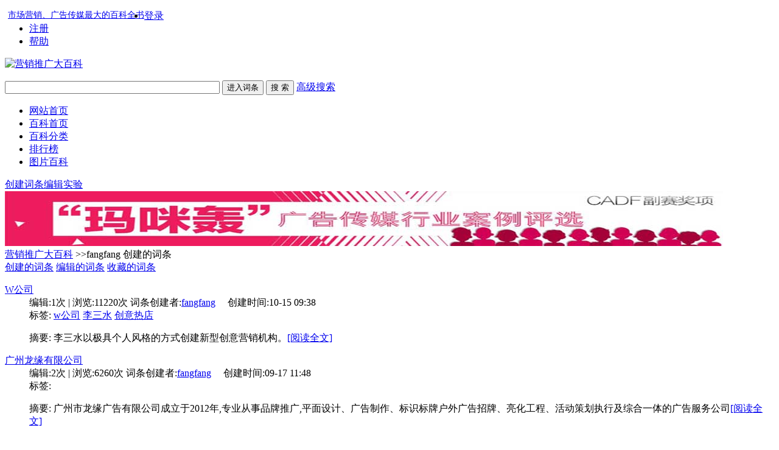

--- FILE ---
content_type: text/html; charset=UTF-8
request_url: http://www.cadu.com.cn/index.php?user-space-246462.html
body_size: 7331
content:
<!DOCTYPE html>
<html>
<head>
    <meta charset="UTF-8" />
    <meta http-equiv="X-UA-Compatible" content="IE=edge, chrome=1" />
    <title> 营销推广大百科 —— Flamingo Group Meber</title>
        <meta name="baidu-site-verification" content="R0c8HDawy7" />
    <meta name="keywords" content="广告业百科 广告人百科 市场营销百科 推广业百科 广告圈知识 广告人维客 媒体人百科 媒体人维客" />
    <meta name="description" content="市场营销、广告传媒领域最全面的百科维客wiki" />
    <meta name="generator" content="caduWiki 4.1" />
    <meta name="author" content="caduWiki Team" />
    <meta name="csrf-token" content="3FFNKoFIc755ZjCAFLJpFEA8wdEJPkPG">
    <meta name="copyright" content="2012-2025 cadu.com.cn" />
    <!--[if IE]>
<script src="js/html5.js" type="text/javascript"></script>
<![endif]-->

    <link href="style/default/hdwiki.css" rel="stylesheet" type="text/css" media="all" />
    <script type="text/javascript" src="js/jquery-1.11.3.min.js"></script>
    <script type="text/javascript" src="lang/zh/front.js"></script>
    <script type="text/javascript" src="js/jquery.dialog-2.8.js"></script>
    <script type="text/javascript" src="js/login.js"></script>
    <script type="text/javascript">
        $.dialog.setConfig('base', 'http://www.cadu.com.cn/style/default');
        var g_isLogin, g_isUcenter = false,
            g_forward = '',
            g_api_url = '',
            g_regulars = '',
            g_uname_minlength, g_uname_maxlength;
                g_regulars = "";
        g_isLogin = false;
                                g_seo_prefix = "index.php?";
        g_seo_suffix = ".html";
        g_uname_minlength = "3" || 3;
        g_uname_maxlength = "15" || 15; 
        
        
    $.ajaxSetup({
            headers: {
                'X-CSRF-TOKEN': $('meta[name="csrf-token"]').attr('content')
            }
    });
    </script>
</head>

<body>
    <!--编辑异常中断，下次登录提示-->
    
    <div class="wrap topbar">
	  <p style="float:left; margin:0px; padding-left:5px;font-size:14px; ">
         <a href="http://www.cadu.com.cn/">市场营销、广告传媒最大的百科全书</a>
      </p>
                <ul class="loginbar" id="login">
                        <li name="login"><a href="index.php?user-login">登录</a></li>
            <li name="register" class="bor_no"><a href="index.php?user-register">注册</a></li>
                        <li class="bor_no help"><a href="index.php?doc-innerlink-%E5%B8%AE%E5%8A%A9">帮助</a></li>
        </ul>
    </div>
    <header class="searchbar">
        <div class="wrap">
            <a href="http://www.cadu.com.cn" id="logo" class="header-logo"><img alt="营销推广大百科" title="营销推广大百科" width="160px" src="style/default/logo.png" /></a>
                        <form name="searchform" method="post" action="index.php?search-kw">
                <p class="searchform" id="search">
                                        <input name="searchtext" class="btn_txt" maxlength="80" size="42" value="" type="text" />
                    <input name="default" value="进入词条" tabindex="2" class="btn_inp enter_doc" type="button" />
                    <input name="full" value="1" tabindex="1" type="hidden" />
                    <input name="search" value="搜 索" tabindex="1" class="btn_inp sea_doc" type="submit" />
                    <a href="index.php?search-fulltext" class="sea_advanced clink">高级搜索</a>
                    
                </p>
            </form>
                        <script>
                $('input[name=default]').click(function(){
                    var obj = $('input[name=searchtext]');
                    var flag = check_access(obj);
                    if(flag){
                        $('form[name=searchform]').attr('action','index.php?search-default');
                        $('form[name=searchform]').submit();
                    }else{
                        alert('请输入正常格式的词条名称！');
                        return false;
                    }
                })
                $('input[name=search]').click(function(){
                    var obj = $('input[name=searchtext]');
                    var flag = check_access(obj);
                    if(flag){
                        $('form[name=searchform]').submit();
                    }else{
                        alert('请输入正常格式的词条名称！');
                        return false;
                    }
                })
                function check_access(obj){
                    var min_array = ['cast', 'exec','show ','show/*','alter ','alter/*','create ','create/*','insert ','insert/*', 'select ','select/*','delete ','delete/*','update ', 'update/*','drop ','drop/*','truncate ','truncate/*','replace ','replace/*','union ','union/*','execute', 'from', 'declare', 'varchar', 'script', 'iframe', ';', '0x', '<', '>', '\\', '%27', '%22', '(', ')'];
                    var coun = min_array.length;
                    var input_value = obj.val();
                    for(var i = 0;i<coun;i++) {
                        if (input_value.indexOf(min_array[i]) > -1) {
                            obj.val('');
                            return false;
                        }
                    }
                    return true;
                }
            </script>
        </div>
    </header>
    <nav class="sitenav">
        <div id="nav" class="wrap">
            <ul>
				 <li><a href="http://www.cadu.com.cn/">网站首页</a></li>
                                
                <li><a href="http://www.cadu.com.cn">百科首页</a></li>
                
                <li><a href="/index.php?category">百科分类</a></li>
                
                <li><a href="/index.php?list">排行榜</a></li>
                
                <li><a href="/index.php?pic-piclist-2">图片百科</a></li>
                                
                                                                                                                                                                                                                                                            </ul>
            <div class="box"><a href="index.php?doc-create.html" class="ico-edit">创建词条</a><a href="index.php?doc-sandbox.html" class="ico-create">编辑实验</a></div>
        </div>
    </nav>
    <!--ad start -->
        <div class="wrap ad" id="advlist_0">
        <a href="http://www.cadf.cn/award/mamihong" target="_blank"><img src="http://www.cadu.com.cn/mamihong.jpg" border="0"></a>    </div>
    
    <!--ad end -->
<div class="wrap hd_map">
	<a href="http://www.cadu.com.cn">营销推广大百科</a> &gt;&gt;fangfang	创建的词条 
</div>
<section class="wrap clearfix">
<div class="r group1 bor-ccc qh gr">
	<div class="resoult_total f18">
		<a class="hover" href="index.php?user-space-246462-0.html">创建的词条</a>
		<a class="" href="index.php?user-space-246462-1.html">编辑的词条</a>
		<a class="" href="index.php?user-space-246462-2.html">收藏的词条</a>
	</div>

			<dl class="col-dl">
		<dt><a href="index.php?doc-view-4562.html" class="clink f20" >W公司</a></dt>
		<dd class="gray9">
			<span class="r">编辑:<label>1次</label> | 浏览:<label>11220次</label>
		</span>
			词条创建者:<a class="clink" href="index.php?user-space-246462.html">fangfang</a> &nbsp; &nbsp; 创建时间:<label>10-15 09:38</label></dd>
		<dd class="gray">标签: 
								<a href="index.php?search-tag-w公司" class="clink" >w公司</a>
						<a href="index.php?search-tag-李三水" class="clink" >李三水</a>
						<a href="index.php?search-tag-创意热店" class="clink" >创意热店</a>
							</dd>
		<dd class="gray"><p>摘要: 李三水以极具个人风格的方式创建新型创意营销机构。<a href="index.php?doc-view-4562.html" class="clink" >[阅读全文]</a></p></dd>
	</dl>
		<dl class="col-dl">
		<dt><a href="index.php?doc-view-4553.html" class="clink f20" >广州龙缘有限公司</a></dt>
		<dd class="gray9">
			<span class="r">编辑:<label>2次</label> | 浏览:<label>6260次</label>
		</span>
			词条创建者:<a class="clink" href="index.php?user-space-246462.html">fangfang</a> &nbsp; &nbsp; 创建时间:<label>09-17 11:48</label></dd>
		<dd class="gray">标签: 
								<a href="index.php?search-tag-" class="clink" ></a>
							</dd>
		<dd class="gray"><p>摘要: 广州市龙缘广告有限公司成立于2012年,专业从事品牌推广,平面设计、广告制作、标识标牌户外广告招牌、亮化工程、活动策划执行及综合一体的广告服务公司<a href="index.php?doc-view-4553.html" class="clink" >[阅读全文]</a></p></dd>
	</dl>
		<dl class="col-dl">
		<dt><a href="index.php?doc-view-4542.html" class="clink f20" >上海猿钛广告有限公司</a></dt>
		<dd class="gray9">
			<span class="r">编辑:<label>0次</label> | 浏览:<label>6266次</label>
		</span>
			词条创建者:<a class="clink" href="index.php?user-space-246462.html">fangfang</a> &nbsp; &nbsp; 创建时间:<label>05-22 09:24</label></dd>
		<dd class="gray">标签: 
								<a href="index.php?search-tag-" class="clink" ></a>
							</dd>
		<dd class="gray"><p>摘要: Digiapes，猿钛数位，成立于2013年，提供完整的传播到销售的数字营销服务，着力于研究不同内容对消费者心理，雇主销售数字的影响。无论是内容创意的输出，媒介策略的制定与采购，电子商务平台的运营及活动<a href="index.php?doc-view-4542.html" class="clink" >[阅读全文]</a></p></dd>
	</dl>
		<dl class="col-dl">
		<dt><a href="index.php?doc-view-4540.html" class="clink f20" >上海胜思广告有限公司</a></dt>
		<dd class="gray9">
			<span class="r">编辑:<label>0次</label> | 浏览:<label>7005次</label>
		</span>
			词条创建者:<a class="clink" href="index.php?user-space-246462.html">fangfang</a> &nbsp; &nbsp; 创建时间:<label>05-13 08:58</label></dd>
		<dd class="gray">标签: 
								<a href="index.php?search-tag-" class="clink" ></a>
							</dd>
		<dd class="gray"><p>摘要: VML Social成立于2004年，是中国最具规模与经验的社会化商业咨询与实施机构。于2014年加入WPP集团旗下全球***数字营销公司VML，目前是中国最具经验与规模的社会化营销机构.
我们的人员<a href="index.php?doc-view-4540.html" class="clink" >[阅读全文]</a></p></dd>
	</dl>
		<dl class="col-dl">
		<dt><a href="index.php?doc-view-4537.html" class="clink f20" >上海凯纳营销策划有限公司</a></dt>
		<dd class="gray9">
			<span class="r">编辑:<label>0次</label> | 浏览:<label>6362次</label>
		</span>
			词条创建者:<a class="clink" href="index.php?user-space-246462.html">fangfang</a> &nbsp; &nbsp; 创建时间:<label>05-06 09:11</label></dd>
		<dd class="gray">标签: 
								<a href="index.php?search-tag-" class="clink" ></a>
							</dd>
		<dd class="gray"><p>摘要: 上海凯纳营销策划集团
中国十大策划机构
今天，中国正在全球范围强势崛起。
紧随这场崛起之势，凯纳营销策划集团，一家以国际视野扎根中国市场的全案策划机构，秉持实战第一、深度服务、度身定制的策划宗旨，<a href="index.php?doc-view-4537.html" class="clink" >[阅读全文]</a></p></dd>
	</dl>
		<dl class="col-dl">
		<dt><a href="index.php?doc-view-4535.html" class="clink f20" >上海朗然文化传播有限公司</a></dt>
		<dd class="gray9">
			<span class="r">编辑:<label>0次</label> | 浏览:<label>6272次</label>
		</span>
			词条创建者:<a class="clink" href="index.php?user-space-246462.html">fangfang</a> &nbsp; &nbsp; 创建时间:<label>04-29 08:57</label></dd>
		<dd class="gray">标签: 
								<a href="index.php?search-tag-" class="clink" ></a>
							</dd>
		<dd class="gray"><p>摘要: 我们专注于快速消费品领域，参与品牌的线下营销。我们的团队有良好的工作环境、融洽的工作范围，优厚的薪酬待遇、完善的福利奖励制度，让你享受快乐的生活，给你最适合发展的平台，也是自由设计师创客孵化平台。<a href="index.php?doc-view-4535.html" class="clink" >[阅读全文]</a></p></dd>
	</dl>
		<dl class="col-dl">
		<dt><a href="index.php?doc-view-4533.html" class="clink f20" >上海厚森文化传播有限公司</a></dt>
		<dd class="gray9">
			<span class="r">编辑:<label>1次</label> | 浏览:<label>5702次</label>
		</span>
			词条创建者:<a class="clink" href="index.php?user-space-246462.html">fangfang</a> &nbsp; &nbsp; 创建时间:<label>04-25 09:20</label></dd>
		<dd class="gray">标签: 
								<a href="index.php?search-tag-" class="clink" ></a>
							</dd>
		<dd class="gray"><p>摘要: 关于我们：IDA creative company 成立于2011年，主要服务于一线化妆品，奢侈品及潮流杂志，是一家拥有丰富行业经验及多元化产业的广告公司，于此同时，也是沪上目前为数不多包含平面设计、视<a href="index.php?doc-view-4533.html" class="clink" >[阅读全文]</a></p></dd>
	</dl>
		<dl class="col-dl">
		<dt><a href="index.php?doc-view-4531.html" class="clink f20" >上海晨迈广告有限公司</a></dt>
		<dd class="gray9">
			<span class="r">编辑:<label>0次</label> | 浏览:<label>5889次</label>
		</span>
			词条创建者:<a class="clink" href="index.php?user-space-246462.html">fangfang</a> &nbsp; &nbsp; 创建时间:<label>04-23 09:23</label></dd>
		<dd class="gray">标签: 
								<a href="index.php?search-tag-" class="clink" ></a>
							</dd>
		<dd class="gray"><p>摘要: 上海晨迈广告有限公司是一家集品牌策划、创意设计、执行为一体的专业广告设计机构。我们坚持策略为本、创意为

先的经营理念，以视觉设计为表现形式，为企业提供成熟的全方位的视觉设计及品牌建立和管理方案。<a href="index.php?doc-view-4531.html" class="clink" >[阅读全文]</a></p></dd>
	</dl>
		<dl class="col-dl">
		<dt><a href="index.php?doc-view-4529.html" class="clink f20" >上海庶道文化传播有限公司</a></dt>
		<dd class="gray9">
			<span class="r">编辑:<label>0次</label> | 浏览:<label>5590次</label>
		</span>
			词条创建者:<a class="clink" href="index.php?user-space-246462.html">fangfang</a> &nbsp; &nbsp; 创建时间:<label>04-19 09:08</label></dd>
		<dd class="gray">标签: 
								<a href="index.php?search-tag-" class="clink" ></a>
							</dd>
		<dd class="gray"><p>摘要: 上海庶道文化传播有限公司2013年注册成立。经过了近6年的不懈努力与积极探索, 上海庶道传播有限公司已成长为拥有近40人的专业稳定的服务团队。公司主营业务包括创意设计及制作、数字化营销、活动管理等。服务<a href="index.php?doc-view-4529.html" class="clink" >[阅读全文]</a></p></dd>
	</dl>
		<dl class="col-dl">
		<dt><a href="index.php?doc-view-4527.html" class="clink f20" >广州高轩广告有限公司</a></dt>
		<dd class="gray9">
			<span class="r">编辑:<label>1次</label> | 浏览:<label>5297次</label>
		</span>
			词条创建者:<a class="clink" href="index.php?user-space-246462.html">fangfang</a> &nbsp; &nbsp; 创建时间:<label>04-16 09:38</label></dd>
		<dd class="gray">标签: 
								<a href="index.php?search-tag-" class="clink" ></a>
							</dd>
		<dd class="gray"><p>摘要: 高轩广告是一家专注于大型品牌活动策划执行的公司。具有丰富的企业年会、周年晚宴、产品发布、内部会议等大型活动策划与执行的经验。具有多年舞美、特装站台的设计与搭建经验。

我们的宗旨不仅为客户提供专业的<a href="index.php?doc-view-4527.html" class="clink" >[阅读全文]</a></p></dd>
	</dl>
		<dl class="col-dl">
		<dt><a href="index.php?doc-view-4524.html" class="clink f20" >广州鼎禹广告有限公司</a></dt>
		<dd class="gray9">
			<span class="r">编辑:<label>1次</label> | 浏览:<label>4707次</label>
		</span>
			词条创建者:<a class="clink" href="index.php?user-space-246462.html">fangfang</a> &nbsp; &nbsp; 创建时间:<label>04-09 09:24</label></dd>
		<dd class="gray">标签: 
								<a href="index.php?search-tag-" class="clink" ></a>
							</dd>
		<dd class="gray"><p>摘要: 广州鼎禹广告有限公司是专注研究中国美妆市场与消费特征的专业品牌策划机构，凭借多年的美妆品牌整合成功实战经验，享誉业界。
     我们志在推动本土美妆品牌走向品牌价值的创造与管理上来，促进中国美妆行业<a href="index.php?doc-view-4524.html" class="clink" >[阅读全文]</a></p></dd>
	</dl>
		<dl class="col-dl">
		<dt><a href="index.php?doc-view-4521.html" class="clink f20" >上海邑盟市场营销服务有限公司</a></dt>
		<dd class="gray9">
			<span class="r">编辑:<label>0次</label> | 浏览:<label>5476次</label>
		</span>
			词条创建者:<a class="clink" href="index.php?user-space-246462.html">fangfang</a> &nbsp; &nbsp; 创建时间:<label>04-03 09:29</label></dd>
		<dd class="gray">标签: 
								<a href="index.php?search-tag-" class="clink" ></a>
							</dd>
		<dd class="gray"><p>摘要: ITG是国内从事线下体验营销活动解决方案的专业公司，由新马Colony Group共同注资成立。Colony Group则是东南亚一流的品牌营销机构，总部设在新加坡和马来西亚，在印尼、中国香港、中国台北<a href="index.php?doc-view-4521.html" class="clink" >[阅读全文]</a></p></dd>
	</dl>
		<dl class="col-dl">
		<dt><a href="index.php?doc-view-4518.html" class="clink f20" >上海奇伦广告有限公司</a></dt>
		<dd class="gray9">
			<span class="r">编辑:<label>0次</label> | 浏览:<label>5210次</label>
		</span>
			词条创建者:<a class="clink" href="index.php?user-space-246462.html">fangfang</a> &nbsp; &nbsp; 创建时间:<label>03-30 09:34</label></dd>
		<dd class="gray">标签: 
								<a href="index.php?search-tag-" class="clink" ></a>
							</dd>
		<dd class="gray"><p>摘要: 上海奇伦广告有限公司（SGR）是一家专业的品牌咨询服务机构，拥有强大的创
意及品牌策划能力。公司为品牌拥有者提供：广告全案策划、广告创意、品牌
设计及咨询、产品及包装设计、活动策划及执行等服务。我们<a href="index.php?doc-view-4518.html" class="clink" >[阅读全文]</a></p></dd>
	</dl>
		<dl class="col-dl">
		<dt><a href="index.php?doc-view-4514.html" class="clink f20" >翰龙彬（北京）广告有限公司</a></dt>
		<dd class="gray9">
			<span class="r">编辑:<label>0次</label> | 浏览:<label>5876次</label>
		</span>
			词条创建者:<a class="clink" href="index.php?user-space-246462.html">fangfang</a> &nbsp; &nbsp; 创建时间:<label>03-26 09:17</label></dd>
		<dd class="gray">标签: 
								<a href="index.php?search-tag-" class="clink" ></a>
							</dd>
		<dd class="gray"><p>摘要: 关于Headline
历经10载成为了一个品牌战略与策划、品牌设计推广、大数据营销传播、新媒体运营推广、AR/VR高新科技交互体验、活动策划执行、平面\包装设计、印刷制作等一体系的广告服务商。为实现<a href="index.php?doc-view-4514.html" class="clink" >[阅读全文]</a></p></dd>
	</dl>
		<dl class="col-dl">
		<dt><a href="index.php?doc-view-4512.html" class="clink f20" >上海领绎广告有限公司</a></dt>
		<dd class="gray9">
			<span class="r">编辑:<label>0次</label> | 浏览:<label>4965次</label>
		</span>
			词条创建者:<a class="clink" href="index.php?user-space-246462.html">fangfang</a> &nbsp; &nbsp; 创建时间:<label>03-22 09:12</label></dd>
		<dd class="gray">标签: 
								<a href="index.php?search-tag-" class="clink" ></a>
							</dd>
		<dd class="gray"><p>摘要: LIONEBRAND GROUP | 领绎品牌策略机构（上海），由4A创始人组建，具备国际策略水准的品牌全案提供商。一直致力于构建一个兼具国际视野、4A创意水准，沟通国际市场与中国文化气脉的创作联盟。为<a href="index.php?doc-view-4512.html" class="clink" >[阅读全文]</a></p></dd>
	</dl>
		<dl class="col-dl">
		<dt><a href="index.php?doc-view-4509.html" class="clink f20" >上海奥维思市场营销服务有限公司</a></dt>
		<dd class="gray9">
			<span class="r">编辑:<label>0次</label> | 浏览:<label>5153次</label>
		</span>
			词条创建者:<a class="clink" href="index.php?user-space-246462.html">fangfang</a> &nbsp; &nbsp; 创建时间:<label>03-19 09:20</label></dd>
		<dd class="gray">标签: 
								<a href="index.php?search-tag-" class="clink" ></a>
							</dd>
		<dd class="gray"><p>摘要: 上海奥维思市场营销服务有限公司(以下简称Always)
                                                  

自1999年成立以来，奥维思迅速成长<a href="index.php?doc-view-4509.html" class="clink" >[阅读全文]</a></p></dd>
	</dl>
		<dl class="col-dl">
		<dt><a href="index.php?doc-view-4506.html" class="clink f20" >广州市双洋广告有限公司</a></dt>
		<dd class="gray9">
			<span class="r">编辑:<label>0次</label> | 浏览:<label>4865次</label>
		</span>
			词条创建者:<a class="clink" href="index.php?user-space-246462.html">fangfang</a> &nbsp; &nbsp; 创建时间:<label>03-14 09:51</label></dd>
		<dd class="gray">标签: 
								<a href="index.php?search-tag-" class="clink" ></a>
							</dd>
		<dd class="gray"><p>摘要: 广州市双洋广告有限公司，成立于1999年，主要以品牌推广、创作设计、项目整合、新媒体执行等为主营业务，同时配以平面设计、影视制作、媒体发布、推广与公关活动的整控执行。在激烈的市场竞争中，双洋人始终笃信品<a href="index.php?doc-view-4506.html" class="clink" >[阅读全文]</a></p></dd>
	</dl>
		<dl class="col-dl">
		<dt><a href="index.php?doc-view-4501.html" class="clink f20" >广州市上杰广告传播有限公司</a></dt>
		<dd class="gray9">
			<span class="r">编辑:<label>0次</label> | 浏览:<label>5018次</label>
		</span>
			词条创建者:<a class="clink" href="index.php?user-space-246462.html">fangfang</a> &nbsp; &nbsp; 创建时间:<label>03-04 09:45</label></dd>
		<dd class="gray">标签: 
								<a href="index.php?search-tag-" class="clink" ></a>
							</dd>
		<dd class="gray"><p>摘要: 上杰公关传播成立于1999年，致力于公关传播事业，提供一站式整体公关策略、策划及执行。公司拥有历练多 广州市上杰广告传播有限公司 年的顶尖策略、策划、创意、设计、执行、媒介组成的精英团队，为客户提供专业<a href="index.php?doc-view-4501.html" class="clink" >[阅读全文]</a></p></dd>
	</dl>
		<dl class="col-dl">
		<dt><a href="index.php?doc-view-4498.html" class="clink f20" >广州文鼎广告有限公司</a></dt>
		<dd class="gray9">
			<span class="r">编辑:<label>0次</label> | 浏览:<label>5103次</label>
		</span>
			词条创建者:<a class="clink" href="index.php?user-space-246462.html">fangfang</a> &nbsp; &nbsp; 创建时间:<label>02-28 09:22</label></dd>
		<dd class="gray">标签: 
								<a href="index.php?search-tag-" class="clink" ></a>
							</dd>
		<dd class="gray"><p>摘要: 广州文鼎广告有限公司创立于2001年，是一家广州4A级的策划营销机构，旗下有两家公司，包括文鼎整合营销公司和广东千里马纵横数字科技公司。文鼎整合营销公司主要以品牌管理、互联网营销、创意策划运营、公关营销<a href="index.php?doc-view-4498.html" class="clink" >[阅读全文]</a></p></dd>
	</dl>
		<dl class="col-dl">
		<dt><a href="index.php?doc-view-4495.html" class="clink f20" >广州博胜信息科技有限公司</a></dt>
		<dd class="gray9">
			<span class="r">编辑:<label>0次</label> | 浏览:<label>5038次</label>
		</span>
			词条创建者:<a class="clink" href="index.php?user-space-246462.html">fangfang</a> &nbsp; &nbsp; 创建时间:<label>02-25 09:28</label></dd>
		<dd class="gray">标签: 
								<a href="index.php?search-tag-" class="clink" ></a>
							</dd>
		<dd class="gray"><p>摘要: 博胜集团成立于2007年，专注于互联网以及移动互联网领域，为客户提供专业的社会化资产服务；包含精准营销、PR、Social、Media、数字营销、电子商务、电视网络营销等；目前旗下有博胜互动、博胜科技、<a href="index.php?doc-view-4495.html" class="clink" >[阅读全文]</a></p></dd>
	</dl>
		 	<div id="fenye" class="a-c"><span class="gray">&nbsp;共26条&nbsp;</span><span class="gray">1</span><a href="index.php?user-space-246462-0-2.html" >2</a><a href="index.php?user-space-246462-0-2.html" >&rsaquo;&rsaquo;</a></div>
</div>

<aside class="l group2">
	<div class="bor-ccc gr_info">
		<dl class="col-dl">
		<dd class="l"><a href="index.php?user-space-246462.html" class="a-img2"><img src="style/default/user.jpg"/></a></dd>
		<dd class="f20">fangfang</dd>
		<dd class="gray9"><span class="r"><img alt="金币" src="style/default/jb.gif" class="sign"/>1662</span>
		<font color="#407f00">营销推广领域精英</font></dd>
		<dd><a onclick="return Message.box('fangfang')" href="#" class="s-msg clink r">发消息</a>
		<img src="style/default/star_level2.gif"/>		</dd>
		<dd class="row2 gray9 f12">用户经验:10</dd>	
		<dd class="row2 gray9 f12">人气指数:68996</dd>
		<dd class="row2 gray9 f12">创建词条:26</dd>
		<dd class="row2 gray9 f12">编辑:1596</dd>
		<dd class="gray9 f12">注册时间:10-24 09:43</dd>
		<dd class="gray9 f12">个人介绍:</dd>
		</dl>
	</div>
</aside>
</section>
<!--ad start -->


<!--ad end -->
<footer id="footer" class="footer">
    <div class="wrap clearfix">
        <p id="footer-p" class="copyright"> Copyright @ <a href="http://www.cadu.com.cn" target="_blank">CADU</a> V 百科4.1 &copy;2010-2025 <a href="http://www.cadu.com.cn/ad.html" target="_blank" class="link_black">广告联系</a> | <a href="http://www.cadu.com.cn/hezuo.html" target="_blank" class="link_black">商务合作与举报</a> 
		<br/>战略合作：<a href="http://www.cadf.cn" target="_blank" class="link_black">CADF大联盟</a>
		<a href="http://www.huolieniao.com" target="_blank" class="link_black">火烈鸟人力</a>
		<a href="http://www.0245hr.com" target="_blank" class="link_black">弗朗科技</a>
        </p>
	     
        <p class="currentinfo"> 当前时区GMT
            +
            8 现在时间是 01-27 08:24 <a href="https://beian.miit.gov.cn/" target="_blank" class="link_black">辽ICP备17018752号-5 </a></p>

        <ul class="r footernav" id="nav_bot">
            
            <li><a href="index.php?user-clearcookies.html">清除Cookies</a></li>
            
        </ul>
    </div>
</footer>

</body>

</html>